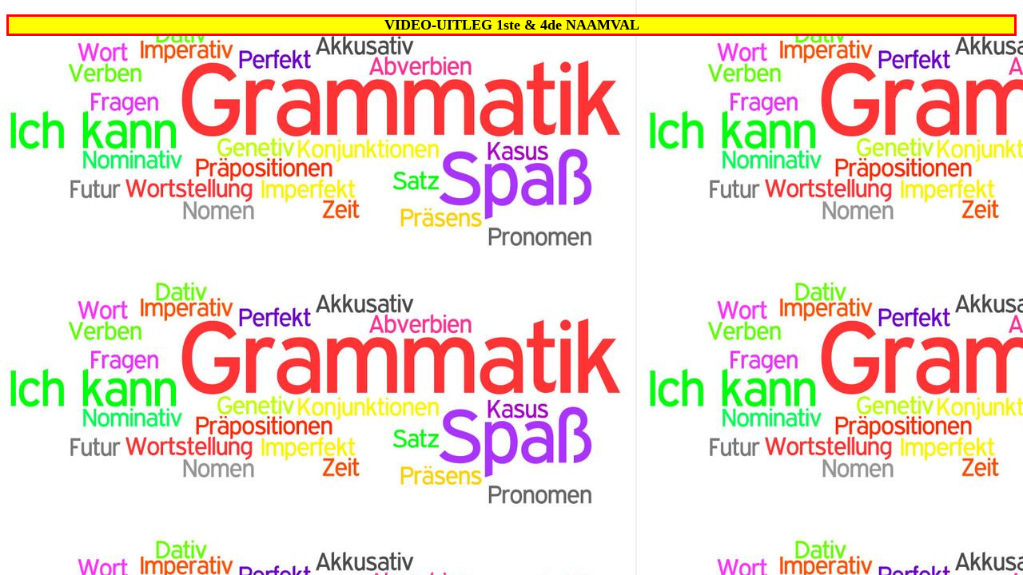

--- FILE ---
content_type: text/html
request_url: https://oscarromerotalen.nl/Duits/Oefeningen/Grammatica/Naamvallen/Presentatie-NaamvallenLidwUitleg-1-4.htm
body_size: 399
content:
<!DOCTYPE html PUBLIC "-//W3C//DTD XHTML 1.0 Transitional//EN" "http://www.w3.org/TR/xhtml1/DTD/xhtml1-transitional.dtd">
<html xmlns="http://www.w3.org/1999/xhtml">

<head>
<meta http-equiv="Content-Type" content="text/html; charset=utf-8" />
<title>Presentatie-NaamvallenLidwUitleg-1-4</title>
<style type="text/css">
.style1 {
				text-align: center;
}
.style2 {
				border-style: solid;
				border-color: #FF0000;
				text-align: center;
				font-size: large;
				background-color: #FFFF00;
}
</style>
</head>

<body style="background-image: url('../BackgroundGrammatik.jpg')">

<p class="style2"><strong>VIDEO-UITLEG 1ste &amp; 4de NAAMVAL</strong></p>
<p class="style1"><iframe width="750" height="600" src="https://www.youtube.com/embed/TyNBRW0zeYw?rel=0" frameborder="0" allowfullscreen></iframe>

</body>

</html>
